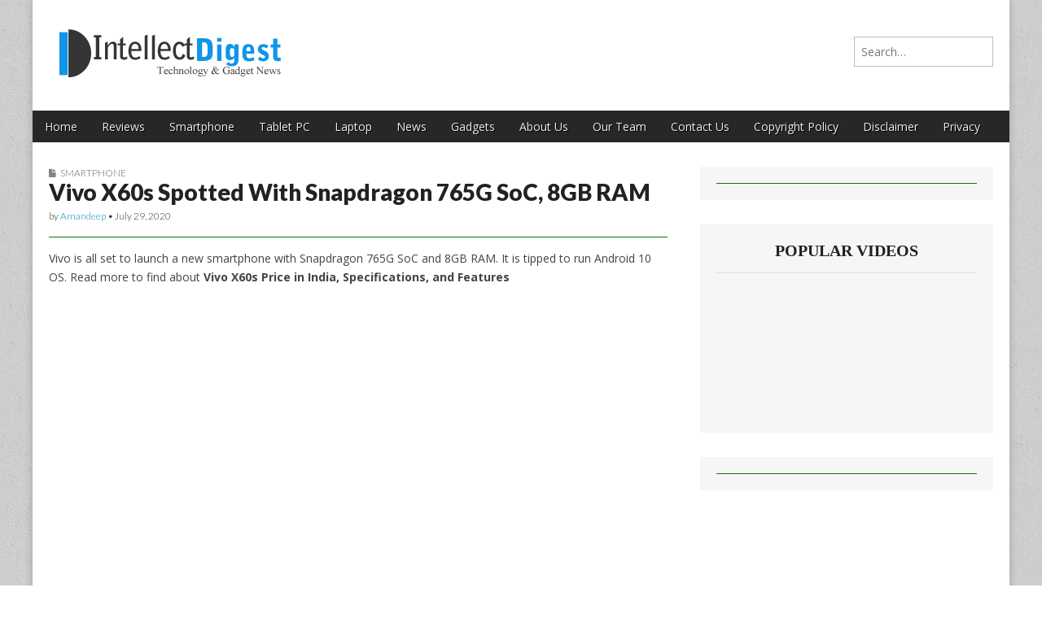

--- FILE ---
content_type: text/html; charset=UTF-8
request_url: https://www.intellectdigest.in/vivo-x60s-47856/
body_size: 16122
content:
<!DOCTYPE html>
<!--[if lt IE 7]><html class="no-js lt-ie9 lt-ie8 lt-ie7" lang="en-US"><![endif]-->
<!--[if IE 7]><html class="no-js lt-ie9 lt-ie8" lang="en-US"><![endif]-->
<!--[if IE 8]><html class="no-js lt-ie9" lang="en-US"><![endif]-->
<!--[if gt IE 8]><!--><html class="no-js" lang="en-US"><!--<![endif]-->
<head><meta charset="UTF-8" /><script>if(navigator.userAgent.match(/MSIE|Internet Explorer/i)||navigator.userAgent.match(/Trident\/7\..*?rv:11/i)){var href=document.location.href;if(!href.match(/[?&]nowprocket/)){if(href.indexOf("?")==-1){if(href.indexOf("#")==-1){document.location.href=href+"?nowprocket=1"}else{document.location.href=href.replace("#","?nowprocket=1#")}}else{if(href.indexOf("#")==-1){document.location.href=href+"&nowprocket=1"}else{document.location.href=href.replace("#","&nowprocket=1#")}}}}</script><script>(()=>{class RocketLazyLoadScripts{constructor(){this.v="1.2.6",this.triggerEvents=["keydown","mousedown","mousemove","touchmove","touchstart","touchend","wheel"],this.userEventHandler=this.t.bind(this),this.touchStartHandler=this.i.bind(this),this.touchMoveHandler=this.o.bind(this),this.touchEndHandler=this.h.bind(this),this.clickHandler=this.u.bind(this),this.interceptedClicks=[],this.interceptedClickListeners=[],this.l(this),window.addEventListener("pageshow",(t=>{this.persisted=t.persisted,this.everythingLoaded&&this.m()})),this.CSPIssue=sessionStorage.getItem("rocketCSPIssue"),document.addEventListener("securitypolicyviolation",(t=>{this.CSPIssue||"script-src-elem"!==t.violatedDirective||"data"!==t.blockedURI||(this.CSPIssue=!0,sessionStorage.setItem("rocketCSPIssue",!0))})),document.addEventListener("DOMContentLoaded",(()=>{this.k()})),this.delayedScripts={normal:[],async:[],defer:[]},this.trash=[],this.allJQueries=[]}p(t){document.hidden?t.t():(this.triggerEvents.forEach((e=>window.addEventListener(e,t.userEventHandler,{passive:!0}))),window.addEventListener("touchstart",t.touchStartHandler,{passive:!0}),window.addEventListener("mousedown",t.touchStartHandler),document.addEventListener("visibilitychange",t.userEventHandler))}_(){this.triggerEvents.forEach((t=>window.removeEventListener(t,this.userEventHandler,{passive:!0}))),document.removeEventListener("visibilitychange",this.userEventHandler)}i(t){"HTML"!==t.target.tagName&&(window.addEventListener("touchend",this.touchEndHandler),window.addEventListener("mouseup",this.touchEndHandler),window.addEventListener("touchmove",this.touchMoveHandler,{passive:!0}),window.addEventListener("mousemove",this.touchMoveHandler),t.target.addEventListener("click",this.clickHandler),this.L(t.target,!0),this.S(t.target,"onclick","rocket-onclick"),this.C())}o(t){window.removeEventListener("touchend",this.touchEndHandler),window.removeEventListener("mouseup",this.touchEndHandler),window.removeEventListener("touchmove",this.touchMoveHandler,{passive:!0}),window.removeEventListener("mousemove",this.touchMoveHandler),t.target.removeEventListener("click",this.clickHandler),this.L(t.target,!1),this.S(t.target,"rocket-onclick","onclick"),this.M()}h(){window.removeEventListener("touchend",this.touchEndHandler),window.removeEventListener("mouseup",this.touchEndHandler),window.removeEventListener("touchmove",this.touchMoveHandler,{passive:!0}),window.removeEventListener("mousemove",this.touchMoveHandler)}u(t){t.target.removeEventListener("click",this.clickHandler),this.L(t.target,!1),this.S(t.target,"rocket-onclick","onclick"),this.interceptedClicks.push(t),t.preventDefault(),t.stopPropagation(),t.stopImmediatePropagation(),this.M()}O(){window.removeEventListener("touchstart",this.touchStartHandler,{passive:!0}),window.removeEventListener("mousedown",this.touchStartHandler),this.interceptedClicks.forEach((t=>{t.target.dispatchEvent(new MouseEvent("click",{view:t.view,bubbles:!0,cancelable:!0}))}))}l(t){EventTarget.prototype.addEventListenerWPRocketBase=EventTarget.prototype.addEventListener,EventTarget.prototype.addEventListener=function(e,i,o){"click"!==e||t.windowLoaded||i===t.clickHandler||t.interceptedClickListeners.push({target:this,func:i,options:o}),(this||window).addEventListenerWPRocketBase(e,i,o)}}L(t,e){this.interceptedClickListeners.forEach((i=>{i.target===t&&(e?t.removeEventListener("click",i.func,i.options):t.addEventListener("click",i.func,i.options))})),t.parentNode!==document.documentElement&&this.L(t.parentNode,e)}D(){return new Promise((t=>{this.P?this.M=t:t()}))}C(){this.P=!0}M(){this.P=!1}S(t,e,i){t.hasAttribute&&t.hasAttribute(e)&&(event.target.setAttribute(i,event.target.getAttribute(e)),event.target.removeAttribute(e))}t(){this._(this),"loading"===document.readyState?document.addEventListener("DOMContentLoaded",this.R.bind(this)):this.R()}k(){let t=[];document.querySelectorAll("script[type=rocketlazyloadscript][data-rocket-src]").forEach((e=>{let i=e.getAttribute("data-rocket-src");if(i&&!i.startsWith("data:")){0===i.indexOf("//")&&(i=location.protocol+i);try{const o=new URL(i).origin;o!==location.origin&&t.push({src:o,crossOrigin:e.crossOrigin||"module"===e.getAttribute("data-rocket-type")})}catch(t){}}})),t=[...new Map(t.map((t=>[JSON.stringify(t),t]))).values()],this.T(t,"preconnect")}async R(){this.lastBreath=Date.now(),this.j(this),this.F(this),this.I(),this.W(),this.q(),await this.A(this.delayedScripts.normal),await this.A(this.delayedScripts.defer),await this.A(this.delayedScripts.async);try{await this.U(),await this.H(this),await this.J()}catch(t){console.error(t)}window.dispatchEvent(new Event("rocket-allScriptsLoaded")),this.everythingLoaded=!0,this.D().then((()=>{this.O()})),this.N()}W(){document.querySelectorAll("script[type=rocketlazyloadscript]").forEach((t=>{t.hasAttribute("data-rocket-src")?t.hasAttribute("async")&&!1!==t.async?this.delayedScripts.async.push(t):t.hasAttribute("defer")&&!1!==t.defer||"module"===t.getAttribute("data-rocket-type")?this.delayedScripts.defer.push(t):this.delayedScripts.normal.push(t):this.delayedScripts.normal.push(t)}))}async B(t){if(await this.G(),!0!==t.noModule||!("noModule"in HTMLScriptElement.prototype))return new Promise((e=>{let i;function o(){(i||t).setAttribute("data-rocket-status","executed"),e()}try{if(navigator.userAgent.indexOf("Firefox/")>0||""===navigator.vendor||this.CSPIssue)i=document.createElement("script"),[...t.attributes].forEach((t=>{let e=t.nodeName;"type"!==e&&("data-rocket-type"===e&&(e="type"),"data-rocket-src"===e&&(e="src"),i.setAttribute(e,t.nodeValue))})),t.text&&(i.text=t.text),i.hasAttribute("src")?(i.addEventListener("load",o),i.addEventListener("error",(function(){i.setAttribute("data-rocket-status","failed-network"),e()})),setTimeout((()=>{i.isConnected||e()}),1)):(i.text=t.text,o()),t.parentNode.replaceChild(i,t);else{const i=t.getAttribute("data-rocket-type"),s=t.getAttribute("data-rocket-src");i?(t.type=i,t.removeAttribute("data-rocket-type")):t.removeAttribute("type"),t.addEventListener("load",o),t.addEventListener("error",(i=>{this.CSPIssue&&i.target.src.startsWith("data:")?(console.log("WPRocket: data-uri blocked by CSP -> fallback"),t.removeAttribute("src"),this.B(t).then(e)):(t.setAttribute("data-rocket-status","failed-network"),e())})),s?(t.removeAttribute("data-rocket-src"),t.src=s):t.src="data:text/javascript;base64,"+window.btoa(unescape(encodeURIComponent(t.text)))}}catch(i){t.setAttribute("data-rocket-status","failed-transform"),e()}}));t.setAttribute("data-rocket-status","skipped")}async A(t){const e=t.shift();return e&&e.isConnected?(await this.B(e),this.A(t)):Promise.resolve()}q(){this.T([...this.delayedScripts.normal,...this.delayedScripts.defer,...this.delayedScripts.async],"preload")}T(t,e){var i=document.createDocumentFragment();t.forEach((t=>{const o=t.getAttribute&&t.getAttribute("data-rocket-src")||t.src;if(o&&!o.startsWith("data:")){const s=document.createElement("link");s.href=o,s.rel=e,"preconnect"!==e&&(s.as="script"),t.getAttribute&&"module"===t.getAttribute("data-rocket-type")&&(s.crossOrigin=!0),t.crossOrigin&&(s.crossOrigin=t.crossOrigin),t.integrity&&(s.integrity=t.integrity),i.appendChild(s),this.trash.push(s)}})),document.head.appendChild(i)}j(t){let e={};function i(i,o){return e[o].eventsToRewrite.indexOf(i)>=0&&!t.everythingLoaded?"rocket-"+i:i}function o(t,o){!function(t){e[t]||(e[t]={originalFunctions:{add:t.addEventListener,remove:t.removeEventListener},eventsToRewrite:[]},t.addEventListener=function(){arguments[0]=i(arguments[0],t),e[t].originalFunctions.add.apply(t,arguments)},t.removeEventListener=function(){arguments[0]=i(arguments[0],t),e[t].originalFunctions.remove.apply(t,arguments)})}(t),e[t].eventsToRewrite.push(o)}function s(e,i){let o=e[i];e[i]=null,Object.defineProperty(e,i,{get:()=>o||function(){},set(s){t.everythingLoaded?o=s:e["rocket"+i]=o=s}})}o(document,"DOMContentLoaded"),o(window,"DOMContentLoaded"),o(window,"load"),o(window,"pageshow"),o(document,"readystatechange"),s(document,"onreadystatechange"),s(window,"onload"),s(window,"onpageshow");try{Object.defineProperty(document,"readyState",{get:()=>t.rocketReadyState,set(e){t.rocketReadyState=e},configurable:!0}),document.readyState="loading"}catch(t){console.log("WPRocket DJE readyState conflict, bypassing")}}F(t){let e;function i(e){return t.everythingLoaded?e:e.split(" ").map((t=>"load"===t||0===t.indexOf("load.")?"rocket-jquery-load":t)).join(" ")}function o(o){function s(t){const e=o.fn[t];o.fn[t]=o.fn.init.prototype[t]=function(){return this[0]===window&&("string"==typeof arguments[0]||arguments[0]instanceof String?arguments[0]=i(arguments[0]):"object"==typeof arguments[0]&&Object.keys(arguments[0]).forEach((t=>{const e=arguments[0][t];delete arguments[0][t],arguments[0][i(t)]=e}))),e.apply(this,arguments),this}}o&&o.fn&&!t.allJQueries.includes(o)&&(o.fn.ready=o.fn.init.prototype.ready=function(e){return t.domReadyFired?e.bind(document)(o):document.addEventListener("rocket-DOMContentLoaded",(()=>e.bind(document)(o))),o([])},s("on"),s("one"),t.allJQueries.push(o)),e=o}o(window.jQuery),Object.defineProperty(window,"jQuery",{get:()=>e,set(t){o(t)}})}async H(t){const e=document.querySelector("script[data-webpack]");e&&(await async function(){return new Promise((t=>{e.addEventListener("load",t),e.addEventListener("error",t)}))}(),await t.K(),await t.H(t))}async U(){this.domReadyFired=!0;try{document.readyState="interactive"}catch(t){}await this.G(),document.dispatchEvent(new Event("rocket-readystatechange")),await this.G(),document.rocketonreadystatechange&&document.rocketonreadystatechange(),await this.G(),document.dispatchEvent(new Event("rocket-DOMContentLoaded")),await this.G(),window.dispatchEvent(new Event("rocket-DOMContentLoaded"))}async J(){try{document.readyState="complete"}catch(t){}await this.G(),document.dispatchEvent(new Event("rocket-readystatechange")),await this.G(),document.rocketonreadystatechange&&document.rocketonreadystatechange(),await this.G(),window.dispatchEvent(new Event("rocket-load")),await this.G(),window.rocketonload&&window.rocketonload(),await this.G(),this.allJQueries.forEach((t=>t(window).trigger("rocket-jquery-load"))),await this.G();const t=new Event("rocket-pageshow");t.persisted=this.persisted,window.dispatchEvent(t),await this.G(),window.rocketonpageshow&&window.rocketonpageshow({persisted:this.persisted}),this.windowLoaded=!0}m(){document.onreadystatechange&&document.onreadystatechange(),window.onload&&window.onload(),window.onpageshow&&window.onpageshow({persisted:this.persisted})}I(){const t=new Map;document.write=document.writeln=function(e){const i=document.currentScript;i||console.error("WPRocket unable to document.write this: "+e);const o=document.createRange(),s=i.parentElement;let n=t.get(i);void 0===n&&(n=i.nextSibling,t.set(i,n));const c=document.createDocumentFragment();o.setStart(c,0),c.appendChild(o.createContextualFragment(e)),s.insertBefore(c,n)}}async G(){Date.now()-this.lastBreath>45&&(await this.K(),this.lastBreath=Date.now())}async K(){return document.hidden?new Promise((t=>setTimeout(t))):new Promise((t=>requestAnimationFrame(t)))}N(){this.trash.forEach((t=>t.remove()))}static run(){const t=new RocketLazyLoadScripts;t.p(t)}}RocketLazyLoadScripts.run()})();</script>

<meta http-equiv="X-UA-Compatible" content="IE=edge,chrome=1">
<meta name="viewport" content="width=device-width, initial-scale=1.0">
<title>Vivo X60s Price in India, Specifications, and Features</title><link rel="preload" data-rocket-preload as="style" href="https://fonts.googleapis.com/css?family=Open%20Sans%3A400%2C700%7CArvo%3A900%7CQuattrocento%7CRaleway%3A100%7CLato%3A900%7CLato%3A300&#038;display=swap" /><link rel="stylesheet" href="https://fonts.googleapis.com/css?family=Open%20Sans%3A400%2C700%7CArvo%3A900%7CQuattrocento%7CRaleway%3A100%7CLato%3A900%7CLato%3A300&#038;display=swap" media="print" onload="this.media='all'" /><noscript><link rel="stylesheet" href="https://fonts.googleapis.com/css?family=Open%20Sans%3A400%2C700%7CArvo%3A900%7CQuattrocento%7CRaleway%3A100%7CLato%3A900%7CLato%3A300&#038;display=swap" /></noscript>
<link rel="profile" href="https://gmpg.org/xfn/11" />
<link rel="pingback" href="https://www.intellectdigest.in/xmlrpc.php" />
<!--[if IE]><script src="http://html5shiv.googlecode.com/svn/trunk/html5.js"></script><![endif]-->
<meta name='robots' content='index, follow, max-image-preview:large, max-snippet:-1, max-video-preview:-1' />

	<!-- This site is optimized with the Yoast SEO plugin v23.8 - https://yoast.com/wordpress/plugins/seo/ -->
	<meta name="description" content="Vivo X60s Price in India, Specifications, Processor, Internal Storage, Display, Rear Camera, Front Camera, Battery, Features" />
	<link rel="canonical" href="https://www.intellectdigest.in/vivo-x60s-47856/" />
	<meta property="og:locale" content="en_US" />
	<meta property="og:type" content="article" />
	<meta property="og:title" content="Vivo X60s Price in India, Specifications, and Features" />
	<meta property="og:description" content="Vivo X60s Price in India, Specifications, Processor, Internal Storage, Display, Rear Camera, Front Camera, Battery, Features" />
	<meta property="og:url" content="https://www.intellectdigest.in/vivo-x60s-47856/" />
	<meta property="og:site_name" content="Intellect Digest India" />
	<meta property="article:published_time" content="2020-07-29T09:32:51+00:00" />
	<meta property="article:modified_time" content="2020-07-29T09:32:53+00:00" />
	<meta property="og:image" content="https://www.intellectdigest.in/wp-content/uploads/2020/07/scxsdcsd.jpg" />
	<meta property="og:image:width" content="720" />
	<meta property="og:image:height" content="567" />
	<meta property="og:image:type" content="image/jpeg" />
	<meta name="author" content="Amandeep" />
	<meta name="twitter:label1" content="Written by" />
	<meta name="twitter:data1" content="Amandeep" />
	<meta name="twitter:label2" content="Est. reading time" />
	<meta name="twitter:data2" content="2 minutes" />
	<script type="application/ld+json" class="yoast-schema-graph">{"@context":"https://schema.org","@graph":[{"@type":"WebPage","@id":"https://www.intellectdigest.in/vivo-x60s-47856/","url":"https://www.intellectdigest.in/vivo-x60s-47856/","name":"Vivo X60s Price in India, Specifications, and Features","isPartOf":{"@id":"https://www.intellectdigest.in/#website"},"primaryImageOfPage":{"@id":"https://www.intellectdigest.in/vivo-x60s-47856/#primaryimage"},"image":{"@id":"https://www.intellectdigest.in/vivo-x60s-47856/#primaryimage"},"thumbnailUrl":"https://www.intellectdigest.in/wp-content/uploads/2020/07/scxsdcsd.jpg","datePublished":"2020-07-29T09:32:51+00:00","dateModified":"2020-07-29T09:32:53+00:00","author":{"@id":"https://www.intellectdigest.in/#/schema/person/0e8e157f580ab4027b33c035da8a1ef6"},"description":"Vivo X60s Price in India, Specifications, Processor, Internal Storage, Display, Rear Camera, Front Camera, Battery, Features","breadcrumb":{"@id":"https://www.intellectdigest.in/vivo-x60s-47856/#breadcrumb"},"inLanguage":"en-US","potentialAction":[{"@type":"ReadAction","target":["https://www.intellectdigest.in/vivo-x60s-47856/"]}]},{"@type":"ImageObject","inLanguage":"en-US","@id":"https://www.intellectdigest.in/vivo-x60s-47856/#primaryimage","url":"https://www.intellectdigest.in/wp-content/uploads/2020/07/scxsdcsd.jpg","contentUrl":"https://www.intellectdigest.in/wp-content/uploads/2020/07/scxsdcsd.jpg","width":720,"height":567,"caption":"Vivo X60s Price in India, Specifications, and Features"},{"@type":"BreadcrumbList","@id":"https://www.intellectdigest.in/vivo-x60s-47856/#breadcrumb","itemListElement":[{"@type":"ListItem","position":1,"name":"Home","item":"https://www.intellectdigest.in/"},{"@type":"ListItem","position":2,"name":"Vivo X60s Spotted With Snapdragon 765G SoC, 8GB RAM"}]},{"@type":"WebSite","@id":"https://www.intellectdigest.in/#website","url":"https://www.intellectdigest.in/","name":"Intellect Digest India","description":"","potentialAction":[{"@type":"SearchAction","target":{"@type":"EntryPoint","urlTemplate":"https://www.intellectdigest.in/?s={search_term_string}"},"query-input":{"@type":"PropertyValueSpecification","valueRequired":true,"valueName":"search_term_string"}}],"inLanguage":"en-US"},{"@type":"Person","@id":"https://www.intellectdigest.in/#/schema/person/0e8e157f580ab4027b33c035da8a1ef6","name":"Amandeep","image":{"@type":"ImageObject","inLanguage":"en-US","@id":"https://www.intellectdigest.in/#/schema/person/image/","url":"https://secure.gravatar.com/avatar/97bcca85fb7b5826c89aa7c8a94fb24f?s=96&r=g","contentUrl":"https://secure.gravatar.com/avatar/97bcca85fb7b5826c89aa7c8a94fb24f?s=96&r=g","caption":"Amandeep"},"url":"https://www.intellectdigest.in/author/amandeep/"}]}</script>
	<!-- / Yoast SEO plugin. -->


<link rel="amphtml" href="https://www.intellectdigest.in/vivo-x60s-47856/amp/" /><meta name="generator" content="AMP for WP 1.1.1"/><link rel='dns-prefetch' href='//www.googletagmanager.com' />
<link rel='dns-prefetch' href='//fonts.googleapis.com' />
<link rel='dns-prefetch' href='//netdna.bootstrapcdn.com' />
<link href='https://fonts.gstatic.com' crossorigin rel='preconnect' />
<link rel="alternate" type="application/rss+xml" title="Intellect Digest India &raquo; Feed" href="https://www.intellectdigest.in/feed/" />
<link rel="alternate" type="application/rss+xml" title="Intellect Digest India &raquo; Comments Feed" href="https://www.intellectdigest.in/comments/feed/" />
<style id='wp-emoji-styles-inline-css' type='text/css'>

	img.wp-smiley, img.emoji {
		display: inline !important;
		border: none !important;
		box-shadow: none !important;
		height: 1em !important;
		width: 1em !important;
		margin: 0 0.07em !important;
		vertical-align: -0.1em !important;
		background: none !important;
		padding: 0 !important;
	}
</style>
<link rel='stylesheet' id='wp-block-library-css' href='https://www.intellectdigest.in/wp-includes/css/dist/block-library/style.min.css?ver=6.6.4' type='text/css' media='all' />
<style id='classic-theme-styles-inline-css' type='text/css'>
/*! This file is auto-generated */
.wp-block-button__link{color:#fff;background-color:#32373c;border-radius:9999px;box-shadow:none;text-decoration:none;padding:calc(.667em + 2px) calc(1.333em + 2px);font-size:1.125em}.wp-block-file__button{background:#32373c;color:#fff;text-decoration:none}
</style>
<style id='global-styles-inline-css' type='text/css'>
:root{--wp--preset--aspect-ratio--square: 1;--wp--preset--aspect-ratio--4-3: 4/3;--wp--preset--aspect-ratio--3-4: 3/4;--wp--preset--aspect-ratio--3-2: 3/2;--wp--preset--aspect-ratio--2-3: 2/3;--wp--preset--aspect-ratio--16-9: 16/9;--wp--preset--aspect-ratio--9-16: 9/16;--wp--preset--color--black: #000000;--wp--preset--color--cyan-bluish-gray: #abb8c3;--wp--preset--color--white: #ffffff;--wp--preset--color--pale-pink: #f78da7;--wp--preset--color--vivid-red: #cf2e2e;--wp--preset--color--luminous-vivid-orange: #ff6900;--wp--preset--color--luminous-vivid-amber: #fcb900;--wp--preset--color--light-green-cyan: #7bdcb5;--wp--preset--color--vivid-green-cyan: #00d084;--wp--preset--color--pale-cyan-blue: #8ed1fc;--wp--preset--color--vivid-cyan-blue: #0693e3;--wp--preset--color--vivid-purple: #9b51e0;--wp--preset--gradient--vivid-cyan-blue-to-vivid-purple: linear-gradient(135deg,rgba(6,147,227,1) 0%,rgb(155,81,224) 100%);--wp--preset--gradient--light-green-cyan-to-vivid-green-cyan: linear-gradient(135deg,rgb(122,220,180) 0%,rgb(0,208,130) 100%);--wp--preset--gradient--luminous-vivid-amber-to-luminous-vivid-orange: linear-gradient(135deg,rgba(252,185,0,1) 0%,rgba(255,105,0,1) 100%);--wp--preset--gradient--luminous-vivid-orange-to-vivid-red: linear-gradient(135deg,rgba(255,105,0,1) 0%,rgb(207,46,46) 100%);--wp--preset--gradient--very-light-gray-to-cyan-bluish-gray: linear-gradient(135deg,rgb(238,238,238) 0%,rgb(169,184,195) 100%);--wp--preset--gradient--cool-to-warm-spectrum: linear-gradient(135deg,rgb(74,234,220) 0%,rgb(151,120,209) 20%,rgb(207,42,186) 40%,rgb(238,44,130) 60%,rgb(251,105,98) 80%,rgb(254,248,76) 100%);--wp--preset--gradient--blush-light-purple: linear-gradient(135deg,rgb(255,206,236) 0%,rgb(152,150,240) 100%);--wp--preset--gradient--blush-bordeaux: linear-gradient(135deg,rgb(254,205,165) 0%,rgb(254,45,45) 50%,rgb(107,0,62) 100%);--wp--preset--gradient--luminous-dusk: linear-gradient(135deg,rgb(255,203,112) 0%,rgb(199,81,192) 50%,rgb(65,88,208) 100%);--wp--preset--gradient--pale-ocean: linear-gradient(135deg,rgb(255,245,203) 0%,rgb(182,227,212) 50%,rgb(51,167,181) 100%);--wp--preset--gradient--electric-grass: linear-gradient(135deg,rgb(202,248,128) 0%,rgb(113,206,126) 100%);--wp--preset--gradient--midnight: linear-gradient(135deg,rgb(2,3,129) 0%,rgb(40,116,252) 100%);--wp--preset--font-size--small: 13px;--wp--preset--font-size--medium: 20px;--wp--preset--font-size--large: 36px;--wp--preset--font-size--x-large: 42px;--wp--preset--spacing--20: 0.44rem;--wp--preset--spacing--30: 0.67rem;--wp--preset--spacing--40: 1rem;--wp--preset--spacing--50: 1.5rem;--wp--preset--spacing--60: 2.25rem;--wp--preset--spacing--70: 3.38rem;--wp--preset--spacing--80: 5.06rem;--wp--preset--shadow--natural: 6px 6px 9px rgba(0, 0, 0, 0.2);--wp--preset--shadow--deep: 12px 12px 50px rgba(0, 0, 0, 0.4);--wp--preset--shadow--sharp: 6px 6px 0px rgba(0, 0, 0, 0.2);--wp--preset--shadow--outlined: 6px 6px 0px -3px rgba(255, 255, 255, 1), 6px 6px rgba(0, 0, 0, 1);--wp--preset--shadow--crisp: 6px 6px 0px rgba(0, 0, 0, 1);}:where(.is-layout-flex){gap: 0.5em;}:where(.is-layout-grid){gap: 0.5em;}body .is-layout-flex{display: flex;}.is-layout-flex{flex-wrap: wrap;align-items: center;}.is-layout-flex > :is(*, div){margin: 0;}body .is-layout-grid{display: grid;}.is-layout-grid > :is(*, div){margin: 0;}:where(.wp-block-columns.is-layout-flex){gap: 2em;}:where(.wp-block-columns.is-layout-grid){gap: 2em;}:where(.wp-block-post-template.is-layout-flex){gap: 1.25em;}:where(.wp-block-post-template.is-layout-grid){gap: 1.25em;}.has-black-color{color: var(--wp--preset--color--black) !important;}.has-cyan-bluish-gray-color{color: var(--wp--preset--color--cyan-bluish-gray) !important;}.has-white-color{color: var(--wp--preset--color--white) !important;}.has-pale-pink-color{color: var(--wp--preset--color--pale-pink) !important;}.has-vivid-red-color{color: var(--wp--preset--color--vivid-red) !important;}.has-luminous-vivid-orange-color{color: var(--wp--preset--color--luminous-vivid-orange) !important;}.has-luminous-vivid-amber-color{color: var(--wp--preset--color--luminous-vivid-amber) !important;}.has-light-green-cyan-color{color: var(--wp--preset--color--light-green-cyan) !important;}.has-vivid-green-cyan-color{color: var(--wp--preset--color--vivid-green-cyan) !important;}.has-pale-cyan-blue-color{color: var(--wp--preset--color--pale-cyan-blue) !important;}.has-vivid-cyan-blue-color{color: var(--wp--preset--color--vivid-cyan-blue) !important;}.has-vivid-purple-color{color: var(--wp--preset--color--vivid-purple) !important;}.has-black-background-color{background-color: var(--wp--preset--color--black) !important;}.has-cyan-bluish-gray-background-color{background-color: var(--wp--preset--color--cyan-bluish-gray) !important;}.has-white-background-color{background-color: var(--wp--preset--color--white) !important;}.has-pale-pink-background-color{background-color: var(--wp--preset--color--pale-pink) !important;}.has-vivid-red-background-color{background-color: var(--wp--preset--color--vivid-red) !important;}.has-luminous-vivid-orange-background-color{background-color: var(--wp--preset--color--luminous-vivid-orange) !important;}.has-luminous-vivid-amber-background-color{background-color: var(--wp--preset--color--luminous-vivid-amber) !important;}.has-light-green-cyan-background-color{background-color: var(--wp--preset--color--light-green-cyan) !important;}.has-vivid-green-cyan-background-color{background-color: var(--wp--preset--color--vivid-green-cyan) !important;}.has-pale-cyan-blue-background-color{background-color: var(--wp--preset--color--pale-cyan-blue) !important;}.has-vivid-cyan-blue-background-color{background-color: var(--wp--preset--color--vivid-cyan-blue) !important;}.has-vivid-purple-background-color{background-color: var(--wp--preset--color--vivid-purple) !important;}.has-black-border-color{border-color: var(--wp--preset--color--black) !important;}.has-cyan-bluish-gray-border-color{border-color: var(--wp--preset--color--cyan-bluish-gray) !important;}.has-white-border-color{border-color: var(--wp--preset--color--white) !important;}.has-pale-pink-border-color{border-color: var(--wp--preset--color--pale-pink) !important;}.has-vivid-red-border-color{border-color: var(--wp--preset--color--vivid-red) !important;}.has-luminous-vivid-orange-border-color{border-color: var(--wp--preset--color--luminous-vivid-orange) !important;}.has-luminous-vivid-amber-border-color{border-color: var(--wp--preset--color--luminous-vivid-amber) !important;}.has-light-green-cyan-border-color{border-color: var(--wp--preset--color--light-green-cyan) !important;}.has-vivid-green-cyan-border-color{border-color: var(--wp--preset--color--vivid-green-cyan) !important;}.has-pale-cyan-blue-border-color{border-color: var(--wp--preset--color--pale-cyan-blue) !important;}.has-vivid-cyan-blue-border-color{border-color: var(--wp--preset--color--vivid-cyan-blue) !important;}.has-vivid-purple-border-color{border-color: var(--wp--preset--color--vivid-purple) !important;}.has-vivid-cyan-blue-to-vivid-purple-gradient-background{background: var(--wp--preset--gradient--vivid-cyan-blue-to-vivid-purple) !important;}.has-light-green-cyan-to-vivid-green-cyan-gradient-background{background: var(--wp--preset--gradient--light-green-cyan-to-vivid-green-cyan) !important;}.has-luminous-vivid-amber-to-luminous-vivid-orange-gradient-background{background: var(--wp--preset--gradient--luminous-vivid-amber-to-luminous-vivid-orange) !important;}.has-luminous-vivid-orange-to-vivid-red-gradient-background{background: var(--wp--preset--gradient--luminous-vivid-orange-to-vivid-red) !important;}.has-very-light-gray-to-cyan-bluish-gray-gradient-background{background: var(--wp--preset--gradient--very-light-gray-to-cyan-bluish-gray) !important;}.has-cool-to-warm-spectrum-gradient-background{background: var(--wp--preset--gradient--cool-to-warm-spectrum) !important;}.has-blush-light-purple-gradient-background{background: var(--wp--preset--gradient--blush-light-purple) !important;}.has-blush-bordeaux-gradient-background{background: var(--wp--preset--gradient--blush-bordeaux) !important;}.has-luminous-dusk-gradient-background{background: var(--wp--preset--gradient--luminous-dusk) !important;}.has-pale-ocean-gradient-background{background: var(--wp--preset--gradient--pale-ocean) !important;}.has-electric-grass-gradient-background{background: var(--wp--preset--gradient--electric-grass) !important;}.has-midnight-gradient-background{background: var(--wp--preset--gradient--midnight) !important;}.has-small-font-size{font-size: var(--wp--preset--font-size--small) !important;}.has-medium-font-size{font-size: var(--wp--preset--font-size--medium) !important;}.has-large-font-size{font-size: var(--wp--preset--font-size--large) !important;}.has-x-large-font-size{font-size: var(--wp--preset--font-size--x-large) !important;}
:where(.wp-block-post-template.is-layout-flex){gap: 1.25em;}:where(.wp-block-post-template.is-layout-grid){gap: 1.25em;}
:where(.wp-block-columns.is-layout-flex){gap: 2em;}:where(.wp-block-columns.is-layout-grid){gap: 2em;}
:root :where(.wp-block-pullquote){font-size: 1.5em;line-height: 1.6;}
</style>
<link rel='stylesheet' id='dashicons-css' href='https://www.intellectdigest.in/wp-includes/css/dashicons.min.css?ver=6.6.4' type='text/css' media='all' />
<link rel='stylesheet' id='thickbox-css' href='https://www.intellectdigest.in/wp-includes/js/thickbox/thickbox.css?ver=6.6.4' type='text/css' media='all' />
<link rel='stylesheet' id='auto-thickbox-css' href='https://www.intellectdigest.in/wp-content/plugins/auto-thickbox/css/styles-pre39.css?ver=20140420' type='text/css' media='all' />

<link rel='stylesheet' id='theme_stylesheet-css' href='https://www.intellectdigest.in/wp-content/themes/magazine-premium/style.css?ver=6.6.4' type='text/css' media='all' />
<link rel='stylesheet' id='font_awesome-css' href="https://netdna.bootstrapcdn.com/font-awesome/3.2.1/css/font-awesome.css" type='text/css' media='all' />
<script type="rocketlazyloadscript" data-rocket-type="text/javascript" data-rocket-src="https://www.intellectdigest.in/wp-includes/js/jquery/jquery.min.js?ver=3.7.1" id="jquery-core-js"></script>
<script type="rocketlazyloadscript" data-rocket-type="text/javascript" data-rocket-src="https://www.intellectdigest.in/wp-includes/js/jquery/jquery-migrate.min.js?ver=3.4.1" id="jquery-migrate-js"></script>

<!-- Google tag (gtag.js) snippet added by Site Kit -->

<!-- Google Analytics snippet added by Site Kit -->
<script type="rocketlazyloadscript" data-rocket-type="text/javascript" data-rocket-src="https://www.googletagmanager.com/gtag/js?id=GT-W6K532W" id="google_gtagjs-js" async></script>
<script type="rocketlazyloadscript" data-rocket-type="text/javascript" id="google_gtagjs-js-after">
/* <![CDATA[ */
window.dataLayer = window.dataLayer || [];function gtag(){dataLayer.push(arguments);}
gtag("set","linker",{"domains":["www.intellectdigest.in"]});
gtag("js", new Date());
gtag("set", "developer_id.dZTNiMT", true);
gtag("config", "GT-W6K532W");
/* ]]> */
</script>

<!-- End Google tag (gtag.js) snippet added by Site Kit -->
<link rel="https://api.w.org/" href="https://www.intellectdigest.in/wp-json/" /><link rel="alternate" title="JSON" type="application/json" href="https://www.intellectdigest.in/wp-json/wp/v2/posts/47856" /><link rel="EditURI" type="application/rsd+xml" title="RSD" href="https://www.intellectdigest.in/xmlrpc.php?rsd" />
<meta name="generator" content="WordPress 6.6.4" />
<link rel='shortlink' href='https://www.intellectdigest.in/?p=47856' />
<link rel="alternate" title="oEmbed (JSON)" type="application/json+oembed" href="https://www.intellectdigest.in/wp-json/oembed/1.0/embed?url=https%3A%2F%2Fwww.intellectdigest.in%2Fvivo-x60s-47856%2F" />
<link rel="alternate" title="oEmbed (XML)" type="text/xml+oembed" href="https://www.intellectdigest.in/wp-json/oembed/1.0/embed?url=https%3A%2F%2Fwww.intellectdigest.in%2Fvivo-x60s-47856%2F&#038;format=xml" />
<script type="rocketlazyloadscript" data-rocket-type="text/javascript">var ajaxurl = "https://www.intellectdigest.in/wp-admin/admin-ajax.php";</script><meta name="generator" content="Site Kit by Google 1.139.0" />
<script type="rocketlazyloadscript" data-rocket-type='text/javascript'>
/* <![CDATA[ */
var thickboxL10n = {"next":"Next &gt;","prev":"&lt; Prev","image":"Image","of":"of","close":"Close","loadingAnimation":"https:\/\/www.intellectdigest.in\/wp-content\/plugins\/auto-thickbox\/images\/loadingAnimation.gif"};
try{convertEntities(thickboxL10n);}catch(e){};;
/* ]]> */
</script>
<style>
body { color: #444444; font-family: Open Sans, sans-serif; font-weight: normal; font-size: 14px; }
#page { background-color: #ffffff; }
h1, h2, h3, h4, h5, h6, h1 a, h2 a, h3 a, h4 a, h5 a, h6 a { color: #222222; font-family: Arvo;  font-weight: 900 }
#site-title a,#site-description{color:#333 !important}
#site-title a { font-family: Quattrocento, serif; font-weight: normal; font-size: 48px; }
#site-description { font-family: Raleway, cursive; font-weight: normal; font-size: 16px; }
#site-navigation, #site-sub-navigation { font-family: ; font-weight: normal; }
#site-navigation { font-size: px; background-color: #272727; }
#site-navigation li:hover, #site-navigation ul ul { background-color: #111111; }
#site-navigation li a { color: #eeeeee; }
#site-navigation li a:hover { color: #eeeeee; }
#site-sub-navigation { font-size: px; }
a, .entry-meta a, .format-link .entry-title a { color: #0089C4; }
a:hover, .entry-meta a:hover, .format-link .entry-title a:hover { color: #222222; }
.more-link, #posts-pagination a, input[type="submit"], .comment-reply-link, .more-link:hover, #posts-pagination a:hover, input[type="submit"]:hover, .comment-reply-link:hover { color: #ffffff; background-color: #444444; }
.widget { background-color: #F6F6F6; }
.entry-title, .entry-title a { font-family: Lato, sans-serif;  font-weight: 900; font-size: 28px; }
.entry-meta, .entry-meta a { font-family: Lato;  font-weight: 300; font-size: 12px; }
.post-category, .post-category a, .post-format, .post-format a { font-family: Lato;  font-weight: 300; font-size: 12px; }
</style>
	<style type="text/css" id="custom-background-css">
body.custom-background { background-image: url("https://www.intellectdigest.in/wp-content/themes/magazine-premium/library/images/solid.png"); background-position: left top; background-size: auto; background-repeat: repeat; background-attachment: fixed; }
</style>
	<link rel="icon" href="https://www.intellectdigest.in/wp-content/uploads/2015/09/cropped-460x460-square-32x32.png" sizes="32x32" />
<link rel="icon" href="https://www.intellectdigest.in/wp-content/uploads/2015/09/cropped-460x460-square-192x192.png" sizes="192x192" />
<link rel="apple-touch-icon" href="https://www.intellectdigest.in/wp-content/uploads/2015/09/cropped-460x460-square-180x180.png" />
<meta name="msapplication-TileImage" content="https://www.intellectdigest.in/wp-content/uploads/2015/09/cropped-460x460-square-270x270.png" />
<!--FBCode-->
<div id="fb-root"></div>
<script type="rocketlazyloadscript">(function(d, s, id) {
  var js, fjs = d.getElementsByTagName(s)[0];
  if (d.getElementById(id)) return;
  js = d.createElement(s); js.id = id;
  js.src = "//connect.facebook.net/en_US/sdk.js#xfbml=1&version=v2.4&appId=111290745591278";
  fjs.parentNode.insertBefore(js, fjs);
}(document, 'script', 'facebook-jssdk'));</script>
<!--FBCode-->
<!--Adsense Auto Ads Start-->	
<script type="rocketlazyloadscript" data-ad-client="ca-pub-4533011887610265" async data-rocket-src="https://pagead2.googlesyndication.com/pagead/js/adsbygoogle.js"></script>
<!--Adsense Auto Ads End-->
</head>

<body class="post-template-default single single-post postid-47856 single-format-standard custom-background">
	<div data-rocket-location-hash="f82d8a0cf6f4383a095fdd3bc62e5fc5" id="page" class="grid">
		<header data-rocket-location-hash="7440c6d9eb48bf09c029d805f30570fb" id="header" class="row" role="banner">
			<div data-rocket-location-hash="e6d2900640cb431aa84ec569d7fe4d93" class="c12">
				<div id="mobile-menu">
					<a href="#" class="left-menu"><i class="icon-reorder"></i></a>
					<a href="#"><i class="icon-search"></i></a>
				</div>
				<div id="drop-down-search"><form role="search" method="get" id="searchform" class="slide" action="https://www.intellectdigest.in/" >
    <label class="assistive-text" for="site-search">Search for:</label>
    <input type="search" placeholder="Search&hellip;" value="" name="s" id="site-search" />
    </form></div>

								<div class="title-logo-wrapper fl">
											<a href="https://www.intellectdigest.in" title="Intellect Digest India" id="site-logo"  rel="home"><img src="https://www.intellectdigest.in/wp-content/uploads/2016/09/FInal-logo.png" alt="Intellect Digest India" /></a>
										<div id="title-wrapper">
						<h1 id="site-title" class="remove"><a href="https://www.intellectdigest.in" title="Intellect Digest India" rel="home">Intellect Digest India</a></h1>
						<h2 id="site-description"></h2>					</div>
				</div>
									<div id="header-widgets" class="fl">
						<aside id="search-2" class="header-widget widget_search"><form role="search" method="get" id="searchform" class="slide" action="https://www.intellectdigest.in/" >
    <label class="assistive-text" for="site-search">Search for:</label>
    <input type="search" placeholder="Search&hellip;" value="" name="s" id="site-search" />
    </form></aside>					</div>
					
				<nav id="site-navigation" role="navigation">
					<h3 class="assistive-text">Main menu</h3>
					<a class="assistive-text" href="#primary" title="Skip to content">Skip to content</a>
					<div class="menu-main-menu-container"><ul id="menu-main-menu" class="menu"><li id="menu-item-10" class="menu-item menu-item-type-custom menu-item-object-custom menu-item-home menu-item-10"><a href="https://www.intellectdigest.in/">Home</a>
<li id="menu-item-5092" class="menu-item menu-item-type-custom menu-item-object-custom menu-item-5092"><a title="Gadget Reviews" href="https://www.intellectdigest.in/tag/review/">Reviews</a>
<li id="menu-item-550" class="menu-item menu-item-type-taxonomy menu-item-object-category current-post-ancestor current-menu-parent current-post-parent menu-item-550"><a href="https://www.intellectdigest.in/category/technology/gadgets/smartphone/">Smartphone</a>
<li id="menu-item-551" class="menu-item menu-item-type-taxonomy menu-item-object-category menu-item-551"><a href="https://www.intellectdigest.in/category/technology/gadgets/tablet-pc/">Tablet PC</a>
<li id="menu-item-552" class="menu-item menu-item-type-taxonomy menu-item-object-category menu-item-552"><a href="https://www.intellectdigest.in/category/technology/gadgets/laptop/">Laptop</a>
<li id="menu-item-549" class="menu-item menu-item-type-taxonomy menu-item-object-category menu-item-549"><a href="https://www.intellectdigest.in/category/technology/news/">News</a>
<li id="menu-item-548" class="menu-item menu-item-type-taxonomy menu-item-object-category current-post-ancestor menu-item-548"><a href="https://www.intellectdigest.in/category/technology/gadgets/">Gadgets</a>
<li id="menu-item-57" class="menu-item menu-item-type-post_type menu-item-object-page menu-item-57"><a href="https://www.intellectdigest.in/about/">About Us</a>
<li id="menu-item-35712" class="menu-item menu-item-type-post_type menu-item-object-page menu-item-35712"><a href="https://www.intellectdigest.in/our-team/">Our Team</a>
<li id="menu-item-56" class="menu-item menu-item-type-post_type menu-item-object-page menu-item-56"><a href="https://www.intellectdigest.in/contact-us/">Contact Us</a>
<li id="menu-item-55" class="menu-item menu-item-type-post_type menu-item-object-page menu-item-55"><a href="https://www.intellectdigest.in/copyright-policy/">Copyright Policy</a>
<li id="menu-item-54" class="menu-item menu-item-type-post_type menu-item-object-page menu-item-54"><a href="https://www.intellectdigest.in/disclaimer/">Disclaimer</a>
<li id="menu-item-53" class="menu-item menu-item-type-post_type menu-item-object-page menu-item-53"><a href="https://www.intellectdigest.in/privacy/">Privacy</a>
</ul></div>				</nav><!-- #site-navigation -->

				<nav id="site-sub-navigation" role="navigation">
					<h3 class="assistive-text">Sub menu</h3>
									</nav><!-- #site-sub-navigation -->

			</div><!-- .c12 -->

		</header><!-- #header .row -->

		<div data-rocket-location-hash="59780cd7b6c84cfb74c9b2b8e91cbf4f" id="main">
			<div data-rocket-location-hash="78e2965a8b7b8b4dedb09d5cc8b6c41a" class="row">
				<div id="left-nav"></div>
				
	<div id="primary" class="c8" role="main">
			<article id="post-47856" class="post-47856 post type-post status-publish format-standard has-post-thumbnail hentry category-smartphone tag-vivo tag-vivo-x60s">
	    <header>
		<h3 class="post-category"><i class="icon-file"></i><a href="https://www.intellectdigest.in/category/technology/gadgets/smartphone/" rel="category tag">Smartphone</a></h3>
			<h1 class="entry-title">
					Vivo X60s Spotted With Snapdragon 765G SoC, 8GB RAM			</h1>

		<h2 class="entry-meta">
		by <a href="https://www.intellectdigest.in/author/amandeep/" title="Posts by Amandeep" rel="author">Amandeep</a>&nbsp;&bull;&nbsp;<time class="published updated" datetime="2020-07-29">July 29, 2020</time>	</h2>
	</header>
	    <div class="entry-content">
		    
<div class='code-block code-block-2' style='margin: 8px 0; clear: both;'>
<script type="rocketlazyloadscript" async data-rocket-src="https://pagead2.googlesyndication.com/pagead/js/adsbygoogle.js"></script>
<!-- ID_Below_Title_Ad -->
<ins class="adsbygoogle"
     style="display:block"
     data-ad-client="ca-pub-4533011887610265"
     data-ad-slot="6527944470"
     data-ad-format="auto"
     data-full-width-responsive="true"></ins>
<script type="rocketlazyloadscript">
     (adsbygoogle = window.adsbygoogle || []).push({});
</script></div>
<p>Vivo is all set to launch a new smartphone with Snapdragon 765G SoC and 8GB RAM. It is tipped to run Android 10 OS. Read more to find about <strong>Vivo X60s Price in India, Specifications, and Features</strong></p>



<figure class="wp-block-image size-large"><img fetchpriority="high" decoding="async" width="720" height="567" src="[data-uri]" alt="Vivo X60s Price in India, Specifications, and Features" class="wp-image-47857" sizes="(max-width: 720px) 100vw, 720px" data-loading="lazy" data-src="https://www.intellectdigest.in/wp-content/uploads/2020/07/scxsdcsd.jpg" data-srcset="https://www.intellectdigest.in/wp-content/uploads/2020/07/scxsdcsd.jpg 720w, https://www.intellectdigest.in/wp-content/uploads/2020/07/scxsdcsd-670x528.jpg 670w, https://www.intellectdigest.in/wp-content/uploads/2020/07/scxsdcsd-560x441.jpg 560w, https://www.intellectdigest.in/wp-content/uploads/2020/07/scxsdcsd-260x205.jpg 260w, https://www.intellectdigest.in/wp-content/uploads/2020/07/scxsdcsd-160x126.jpg 160w" /></figure>



<span id="more-47856"></span>



<h2 class="wp-block-heading">Price and Availability</h2>



<div class='code-block code-block-3' style='margin: 8px 0; clear: both;'>
<script type="rocketlazyloadscript" async data-rocket-src="https://pagead2.googlesyndication.com/pagead/js/adsbygoogle.js"></script>
<!-- ID_Mid_Content_Unit -->
<ins class="adsbygoogle"
     style="display:block"
     data-ad-client="ca-pub-4533011887610265"
     data-ad-slot="7795303425"
     data-ad-format="auto"
     data-full-width-responsive="true"></ins>
<script type="rocketlazyloadscript">
     (adsbygoogle = window.adsbygoogle || []).push({});
</script></div>
<p>The Vivo X60s is expected to be launched as part of the Vivo X50 series. As of now, there is no information about its price tag and launch date.</p>



<p><strong><em><a rel="noreferrer noopener" href="https://www.intellectdigest.in/samsung-galaxy-m01-core-47830/" target="_blank">Also read: Samsung Galaxy M01 Core Launched At Rs 5,499 – All You Need To Know</a></em></strong></p>



<h2 class="wp-block-heading">Specifications and Features</h2>



<ul class="wp-block-list"><li>Octa-core Snapdragon 765G SoC </li><li>8GB RAM </li><li>Android 10 OS </li><li>Bluetooth v5.1 </li><li>33W fast charging (11V/ 3A) </li></ul>



<p>As per recent reports and leaks, the upcoming handset will be powered by an octa-core Qualcomm Snapdragon 765G processor and 8GB RAM.</p>



<p>The Vivo X60s is likely to run the Android 10 operating system. It is expected to come with Bluetooth v5.1 as a connectivity option.</p>



<p>Additionally, the upcoming smartphone is tipped to come with 33W fast charging (11V/ 3A) support.</p>



<p><em>More details are expected to emerge in the coming days. <strong>Bookmark this page for regular updates.</strong></em> </p>



<p><strong><em><a rel="noreferrer noopener" href="https://www.intellectdigest.in/oppo-a72-5g-47820/" target="_blank">Also read: Oppo A72 5G Launched With Dimensity 720 SoC, 90Hz Display – All You Need To Know</a></em></strong></p>



<h2 class="wp-block-heading">Conclusion</h2>



<p>The Vivo X50 is priced in India at Rs 34,990 for the 128GB storage variant. The 256GB storage model costs Rs 37,990.</p>



<p>The new handset is powered by a Qualcomm Snapdragon 765G processor along with Adreno 620 GPU, up to 8GB RAM, and up to 256GB internal storage.</p>



<p>The Vivo X50 is backed by a 4,200mAh battery with 33W fast charging support. Connectivity options include 5G (SA, NSA), Wi-Fi, Bluetooth v5.1, and USB Type-C.</p>



<figure class="wp-block-image size-large"><img decoding="async" width="720" height="519" src="[data-uri]" alt="Vivo X50, Vivo X50 Pro" class="wp-image-47707" sizes="(max-width: 720px) 100vw, 720px" data-loading="lazy" data-src="https://www.intellectdigest.in/wp-content/uploads/2020/07/sddsf.jpg" data-srcset="https://www.intellectdigest.in/wp-content/uploads/2020/07/sddsf.jpg 720w, https://www.intellectdigest.in/wp-content/uploads/2020/07/sddsf-670x483.jpg 670w, https://www.intellectdigest.in/wp-content/uploads/2020/07/sddsf-560x404.jpg 560w, https://www.intellectdigest.in/wp-content/uploads/2020/07/sddsf-260x187.jpg 260w, https://www.intellectdigest.in/wp-content/uploads/2020/07/sddsf-160x115.jpg 160w" /></figure>



<p>On the back, the quad-camera setup combines a 48MP primary camera with a 13MP portrait camera, an 8MP wide-angle camera, and a 5MP macro camera. Camera features include 20x digital zoom, four-axis OIS, and EIS.</p>



<p>For selfies and video calling, the handset sports a 32MP front camera (f/2.48). Camera features include super night view, portrait, panorama, dynamic photo, AR cute shot, multi-style beauty, beauty makeup, filter, and portrait light effect.</p>



<p>The Vivo X50 features a 6.56-inch AMOLED HDR display with Full-HD+ (1,080 x 2,376 pixels) resolution, 92.8 percent screen-to-body ratio, and a pixel density of 398ppi. </p>



<p><strong><em><a rel="noreferrer noopener" href="https://www.intellectdigest.in/huawei-maimang-9-47827/" target="_blank">Also read: Huawei Maimang 9 Launched With Quad Rear Cameras – Price, Specs, Features</a></em></strong></p>



<p><em>What do you think of the price and specs of the smartphone? Share your views with us in the comments section below.</em></p>
<div class='code-block code-block-1' style='margin: 8px 0; clear: both;'>
<b>More related stories below:</b></br>
<script type="rocketlazyloadscript" async data-rocket-src="//pagead2.googlesyndication.com/pagead/js/adsbygoogle.js"></script>
<!-- ID_Matched_Content_Unit -->
<ins class="adsbygoogle"
     style="display:block"
     data-ad-client="ca-pub-4533011887610265"
     data-ad-slot="3274946521"
     data-ad-format="autorelaxed"></ins>
<script type="rocketlazyloadscript">
(adsbygoogle = window.adsbygoogle || []).push({});
</script></div>
<!-- CONTENT END 1 -->
	    </div><!-- .entry-content -->

	        <footer class="entry">
		<p class="tags"><i class="icon-tags"></i> Tags:<a href="https://www.intellectdigest.in/tag/vivo/" rel="tag">Vivo</a> <a href="https://www.intellectdigest.in/tag/vivo-x60s/" rel="tag">Vivo X60s</a></p>	</footer><!-- .entry -->
		</article><!-- #post-47856 -->
			<nav id="posts-pagination">
				<h3 class="assistive-text">Post navigation</h3>
				<div class="previous fl"><a href="https://www.intellectdigest.in/black-shark-3s-47851/" rel="prev">&larr; Black Shark 3S With 120Hz Display Coming On July 31</a></div>
				<div class="next fr"><a href="https://www.intellectdigest.in/lg-velvet-5g-47865/" rel="next">LG Velvet 5G To Come With Dimensity 800 SoC &#8211; All We Know So Far &rarr;</a></div>
			</nav><!-- #posts-pagination -->

			
<div id="comments" class="comments-area">

	
	
	
</div><!-- #comments .comments-area -->
			</div><!-- #primary.c8 -->

	<div id="secondary" class="c4 end" role="complementary">
		<aside id="text-12" class="widget widget_text">			<div class="textwidget"><script type="rocketlazyloadscript" async data-rocket-src="https://pagead2.googlesyndication.com/pagead/js/adsbygoogle.js"></script>
<!-- ID_Sidebar_Responsive_Ad -->
<ins class="adsbygoogle"
     style="display:block"
     data-ad-client="ca-pub-4533011887610265"
     data-ad-slot="8996704457"
     data-ad-format="auto"
     data-full-width-responsive="true"></ins>
<script type="rocketlazyloadscript">
     (adsbygoogle = window.adsbygoogle || []).push({});
</script></div>
		</aside><aside id="text-14" class="widget widget_text"><h3 class="widget-title">Popular Videos</h3>			<div class="textwidget"><iframe src="https://www.youtube.com/embed/videoseries?list=PLh1pSUBf16Di3UtFJxM95nZ_acZ4cSWlk&amp;controls=0&amp;showinfo=0" frameborder="0" allowfullscreen></iframe></div>
		</aside><aside id="text-15" class="widget widget_text">			<div class="textwidget"><script type="rocketlazyloadscript" async data-rocket-src="https://pagead2.googlesyndication.com/pagead/js/adsbygoogle.js"></script>
<!-- ID_Sidebar_Responsive_Ad -->
<ins class="adsbygoogle"
     style="display:block"
     data-ad-client="ca-pub-4533011887610265"
     data-ad-slot="8996704457"
     data-ad-format="auto"
     data-full-width-responsive="true"></ins>
<script type="rocketlazyloadscript">
     (adsbygoogle = window.adsbygoogle || []).push({});
</script></div>
		</aside>	</div><!-- #secondary.widget-area -->
			</div><!-- .row -->

				<div data-rocket-location-hash="c428beb33d427a0542b9cabd7d7847af" id="image-bar" class="row">
			<div class="c12">
								<h1 class="page-title">How To</h1>
						        	<div class="c2">
						<a href="https://www.intellectdigest.in/turn-off-windows-11-start-menu-ads-54019/"><img width="193" height="145" src="[data-uri]" class="attachment-image-bar-c2 size-image-bar-c2 wp-post-image" alt="How to Turn Off Windows 11 Start Menu Ads" decoding="async" sizes="(max-width: 193px) 100vw, 193px" data-loading="lazy" data-src="https://www.intellectdigest.in/wp-content/uploads/2024/04/sac-dscd-193x145.jpg" data-srcset="https://www.intellectdigest.in/wp-content/uploads/2024/04/sac-dscd-193x145.jpg 193w, https://www.intellectdigest.in/wp-content/uploads/2024/04/sac-dscd-386x290.jpg 386w, https://www.intellectdigest.in/wp-content/uploads/2024/04/sac-dscd-290x218.jpg 290w" /></a>						<p><a href="https://www.intellectdigest.in/turn-off-windows-11-start-menu-ads-54019/">How To Turn Off Windows 11 Start Menu Ads</a></p>
		            </div>
		            		        	<div class="c2">
						<a href="https://www.intellectdigest.in/whatsapp-spam-53815/"><img width="193" height="145" src="[data-uri]" class="attachment-image-bar-c2 size-image-bar-c2 wp-post-image" alt="How To Block WhatsApp Spam Directly From Lock Screen" decoding="async" sizes="(max-width: 193px) 100vw, 193px" data-loading="lazy" data-src="https://www.intellectdigest.in/wp-content/uploads/2024/02/sxsdxcd-193x145.jpg" data-srcset="https://www.intellectdigest.in/wp-content/uploads/2024/02/sxsdxcd-193x145.jpg 193w, https://www.intellectdigest.in/wp-content/uploads/2024/02/sxsdxcd-386x290.jpg 386w, https://www.intellectdigest.in/wp-content/uploads/2024/02/sxsdxcd-290x218.jpg 290w" /></a>						<p><a href="https://www.intellectdigest.in/whatsapp-spam-53815/">How To Block WhatsApp Spam Directly From Lock Screen</a></p>
		            </div>
		            		        	<div class="c2">
						<a href="https://www.intellectdigest.in/sd-card-storage-in-android-phone-53701/"><img width="193" height="145" src="[data-uri]" class="attachment-image-bar-c2 size-image-bar-c2 wp-post-image" alt="How To Set SD Card As Default Storage In Android Phone" decoding="async" sizes="(max-width: 193px) 100vw, 193px" data-loading="lazy" data-src="https://www.intellectdigest.in/wp-content/uploads/2024/01/How-To-Set-SD-Card-As-Default-Storage-In-Android-Phone-193x145.jpg" data-srcset="https://www.intellectdigest.in/wp-content/uploads/2024/01/How-To-Set-SD-Card-As-Default-Storage-In-Android-Phone-193x145.jpg 193w, https://www.intellectdigest.in/wp-content/uploads/2024/01/How-To-Set-SD-Card-As-Default-Storage-In-Android-Phone-386x290.jpg 386w, https://www.intellectdigest.in/wp-content/uploads/2024/01/How-To-Set-SD-Card-As-Default-Storage-In-Android-Phone-290x218.jpg 290w" /></a>						<p><a href="https://www.intellectdigest.in/sd-card-storage-in-android-phone-53701/">How To Set SD Card As Default Storage In Android Phone</a></p>
		            </div>
		            		        	<div class="c2">
						<a href="https://www.intellectdigest.in/view-once-voice-message-53652/"><img width="193" height="145" src="[data-uri]" class="attachment-image-bar-c2 size-image-bar-c2 wp-post-image" alt="How To Send View Once Voice Message On WhatsApp" decoding="async" sizes="(max-width: 193px) 100vw, 193px" data-loading="lazy" data-src="https://www.intellectdigest.in/wp-content/uploads/2023/12/dxc-rd3de3fdec4-193x145.jpg" data-srcset="https://www.intellectdigest.in/wp-content/uploads/2023/12/dxc-rd3de3fdec4-193x145.jpg 193w, https://www.intellectdigest.in/wp-content/uploads/2023/12/dxc-rd3de3fdec4-386x290.jpg 386w, https://www.intellectdigest.in/wp-content/uploads/2023/12/dxc-rd3de3fdec4-290x218.jpg 290w" /></a>						<p><a href="https://www.intellectdigest.in/view-once-voice-message-53652/">How To Send View Once Voice Message On WhatsApp</a></p>
		            </div>
		            		        	<div class="c2">
						<a href="https://www.intellectdigest.in/whatsapp-secret-code-53629/"><img width="193" height="145" src="[data-uri]" class="attachment-image-bar-c2 size-image-bar-c2 wp-post-image" alt="How To Hide Locked Chats On WhatsApp With Secret Code" decoding="async" sizes="(max-width: 193px) 100vw, 193px" data-loading="lazy" data-src="https://www.intellectdigest.in/wp-content/uploads/2023/12/sadc-dr3cf-193x145.jpg" data-srcset="https://www.intellectdigest.in/wp-content/uploads/2023/12/sadc-dr3cf-193x145.jpg 193w, https://www.intellectdigest.in/wp-content/uploads/2023/12/sadc-dr3cf-386x290.jpg 386w, https://www.intellectdigest.in/wp-content/uploads/2023/12/sadc-dr3cf-290x218.jpg 290w" /></a>						<p><a href="https://www.intellectdigest.in/whatsapp-secret-code-53629/">How To Hide Locked Chats On WhatsApp With Secret Code</a></p>
		            </div>
		            		        	<div class="c2">
						<a href="https://www.intellectdigest.in/youtube-playables-53615/"><img width="193" height="145" src="[data-uri]" class="attachment-image-bar-c2 size-image-bar-c2 wp-post-image" alt="How To Play Arcade Games On YouTube" decoding="async" sizes="(max-width: 193px) 100vw, 193px" data-loading="lazy" data-src="https://www.intellectdigest.in/wp-content/uploads/2023/11/How-To-Play-Arcade-Games-On-YouTube-193x145.jpg" data-srcset="https://www.intellectdigest.in/wp-content/uploads/2023/11/How-To-Play-Arcade-Games-On-YouTube-193x145.jpg 193w, https://www.intellectdigest.in/wp-content/uploads/2023/11/How-To-Play-Arcade-Games-On-YouTube-386x290.jpg 386w, https://www.intellectdigest.in/wp-content/uploads/2023/11/How-To-Play-Arcade-Games-On-YouTube-290x218.jpg 290w" /></a>						<p><a href="https://www.intellectdigest.in/youtube-playables-53615/">How To Play Arcade Games On YouTube</a></p>
		            </div>
		            			</div>
		</div>
			</div> <!-- #main -->

</div> <!-- #page.grid -->

<footer data-rocket-location-hash="d8edc562fee0b98d6e758366b155ab04" id="footer" role="contentinfo">
	<div data-rocket-location-hash="56eacbee8b733fb15cbe2580449e3b47" id="footer-content" class="grid">
		<div data-rocket-location-hash="101c550418fcae4e29d05773bbacb152" class="row">
					</div><!-- .row -->

		<div data-rocket-location-hash="a16031ece8200cbfb3c787ed565be6f2" class="row">
			<p class="copyright c12">
								<span class="line"></span>
				<span class="fl">Copyrights © <a href="https://www.intellectdigest.in">Intellect Digest India</a>. All Rights Reserved.</span>
				<span class="fr"><i class="icon-leaf"></i><a href="http://themes.bavotasan.com/2010/magazine-premium/">Magazine Premium</a> created by <a href="http://themes.bavotasan.com">c.bavota</a>.</span>
			</p><!-- .c12 -->
		</div><!-- .row -->
	</div><!-- #footer-content.grid -->
</footer><!-- #footer -->

<script type="rocketlazyloadscript" data-rocket-type="text/javascript" id="flying-pages-js-before">
/* <![CDATA[ */
window.FPConfig= {
	delay: 0,
	ignoreKeywords: ["\/wp-admin","\/wp-login.php","\/cart","add-to-cart","logout","#","?",".png",".jpeg",".jpg",".gif",".svg"],
	maxRPS: 3,
    hoverDelay: 50
};
/* ]]> */
</script>
<script type="rocketlazyloadscript" data-rocket-type="text/javascript" data-rocket-src="https://www.intellectdigest.in/wp-content/plugins/flying-pages/flying-pages.min.js?ver=2.4.6" id="flying-pages-js" defer></script>
<script type="rocketlazyloadscript" data-rocket-type="text/javascript" data-rocket-src="https://www.intellectdigest.in/wp-content/plugins/auto-thickbox/js/auto-thickbox.min.js?ver=20150514" id="thickbox-js"></script>
<script type="rocketlazyloadscript" data-rocket-type="text/javascript" data-rocket-src="https://www.intellectdigest.in/wp-includes/js/comment-reply.min.js?ver=6.6.4" id="comment-reply-js" async="async" data-wp-strategy="async"></script>
<script type="rocketlazyloadscript" data-rocket-type="text/javascript" data-rocket-src="https://www.intellectdigest.in/wp-content/themes/magazine-premium/library/js/bootstrap.min.js?ver=2.2.2" id="bootstrap-js"></script>
<script type="rocketlazyloadscript" data-rocket-type="text/javascript" data-rocket-src="https://www.intellectdigest.in/wp-content/themes/magazine-premium/library/js/harvey.min.js?ver=6.6.4" id="harvey-js"></script>
<script type="text/javascript" id="theme_js-js-extra">
/* <![CDATA[ */
var theme_js_vars = {"carousel":"","tooltip":"","tabs":""};
/* ]]> */
</script>
<script type="rocketlazyloadscript" data-rocket-type="text/javascript" data-rocket-src="https://www.intellectdigest.in/wp-content/themes/magazine-premium/library/js/theme.js?ver=6.6.4" id="theme_js-js"></script>
<script type="rocketlazyloadscript" data-rocket-type="text/javascript" id="flying-images">"use strict";window.FIConfig={lazyMethod:"nativejavascript",lazyMargin:500};var flyingImages=function(){var a=document.querySelectorAll("[data-loading=\"lazy\"]");if(window.FIConfig.lazyMethod.includes("native")&&"loading"in HTMLImageElement.prototype)a.forEach(function(a){a.removeAttribute("data-loading"),a.setAttribute("loading","lazy"),a.dataset.srcset&&(a.srcset=a.dataset.srcset),a.src=a.dataset.src});else if(window.IntersectionObserver){var b=new IntersectionObserver(function(a){a.forEach(function(a){a.isIntersecting&&(b.unobserve(a.target),a.target.dataset.srcset&&(a.target.srcset=a.target.dataset.srcset),a.target.src=a.target.dataset.src,a.target.classList.add("lazyloaded"),a.target.removeAttribute("data-loading"))})},{rootMargin:window.FIConfig.lazyMargin+"px"});a.forEach(function(a){b.observe(a)})}else for(var c=0;c<a.length;c++)a[c].dataset.srcset&&(a[c].srcset=a[c].dataset.srcset),a[c].src=a[c].dataset.src};flyingImages();function throttle(a,b){var c=!1;return function(){c||(a.apply(null,arguments),c=!0,setTimeout(function(){c=!1},b))}}var dynamicContentObserver=new MutationObserver(throttle(flyingImages,125));dynamicContentObserver.observe(document.body,{attributes:!0,childList:!0,subtree:!0}),function(){var a=document.querySelectorAll("[data-loading=\"lazy-background\"]");if(window.IntersectionObserver){var d=new IntersectionObserver(function(a){a.forEach(function(a){if(a.isIntersecting){d.unobserve(a.target);var b=a.target.getAttribute("style"),c=b.replace("background:none;","");a.target.setAttribute("style",c),a.target.removeAttribute("data-loading")}})},{rootMargin:window.FIConfig.lazyMargin+"px"});a.forEach(function(a){d.observe(a)})}else for(var e=0;e<a.length;e++){var b=a[e].target.getAttribute("style"),c=b.replace("background:none;","");a[e].target.setAttribute("style",c),a[e].target.removeAttribute("data-loading")}}();</script>
    <!-- Magazine Premium created by c.bavota - http://themes.bavotasan.com -->

<!-- Minimal Analytics Start -->
<script type="rocketlazyloadscript">
  (function(a,b,c){var d=a.history,e=document,f=navigator||{},g=localStorage,
  h=encodeURIComponent,i=d.pushState,k=function(){return Math.random().toString(36)},
  l=function(){return g.cid||(g.cid=k()),g.cid},m=function(r){var s=[];for(var t in r)
  r.hasOwnProperty(t)&&void 0!==r[t]&&s.push(h(t)+"="+h(r[t]));return s.join("&")},
  n=function(r,s,t,u,v,w,x){var z="https://www.google-analytics.com/collect",
  A=m({v:"1",ds:"web",aip:c.anonymizeIp?1:void 0,tid:b,cid:l(),t:r||"pageview",
  sd:c.colorDepth&&screen.colorDepth?screen.colorDepth+"-bits":void 0,dr:e.referrer||
  void 0,dt:e.title,dl:e.location.origin+e.location.pathname+e.location.search,ul:c.language?
  (f.language||"").toLowerCase():void 0,de:c.characterSet?e.characterSet:void 0,
  sr:c.screenSize?(a.screen||{}).width+"x"+(a.screen||{}).height:void 0,vp:c.screenSize&&
  a.visualViewport?(a.visualViewport||{}).width+"x"+(a.visualViewport||{}).height:void 0,
  ec:s||void 0,ea:t||void 0,el:u||void 0,ev:v||void 0,exd:w||void 0,exf:"undefined"!=typeof x&&
  !1==!!x?0:void 0});if(f.sendBeacon)f.sendBeacon(z,A);else{var y=new XMLHttpRequest;
  y.open("POST",z,!0),y.send(A)}};d.pushState=function(r){return"function"==typeof d.onpushstate&&
  d.onpushstate({state:r}),setTimeout(n,c.delay||10),i.apply(d,arguments)},n(),
  a.ma={trackEvent:function o(r,s,t,u){return n("event",r,s,t,u)},
  trackException:function q(r,s){return n("exception",null,null,null,null,r,s)}}})
  (window,"UA-34159289-2",{anonymizeIp:true,colorDepth:true,characterSet:true,screenSize:true,language:true});
</script>
<!-- Minimal Analytics End -->

<script>var rocket_beacon_data = {"ajax_url":"https:\/\/www.intellectdigest.in\/wp-admin\/admin-ajax.php","nonce":"fb7316edd6","url":"https:\/\/www.intellectdigest.in\/vivo-x60s-47856","is_mobile":false,"width_threshold":1600,"height_threshold":700,"delay":500,"debug":null,"status":{"atf":true,"lrc":true},"elements":"img, video, picture, p, main, div, li, svg, section, header, span","lrc_threshold":1800}</script><script data-name="wpr-wpr-beacon" src='https://www.intellectdigest.in/wp-content/plugins/wp-rocket/assets/js/wpr-beacon.min.js' async></script><script defer src="https://static.cloudflareinsights.com/beacon.min.js/vcd15cbe7772f49c399c6a5babf22c1241717689176015" integrity="sha512-ZpsOmlRQV6y907TI0dKBHq9Md29nnaEIPlkf84rnaERnq6zvWvPUqr2ft8M1aS28oN72PdrCzSjY4U6VaAw1EQ==" data-cf-beacon='{"version":"2024.11.0","token":"13f1f492e53741e2ba180b16cc82eeb5","r":1,"server_timing":{"name":{"cfCacheStatus":true,"cfEdge":true,"cfExtPri":true,"cfL4":true,"cfOrigin":true,"cfSpeedBrain":true},"location_startswith":null}}' crossorigin="anonymous"></script>
</body>
</html>
<!-- This website is like a Rocket, isn't it? Performance optimized by WP Rocket. Learn more: https://wp-rocket.me - Debug: cached@1768928896 -->